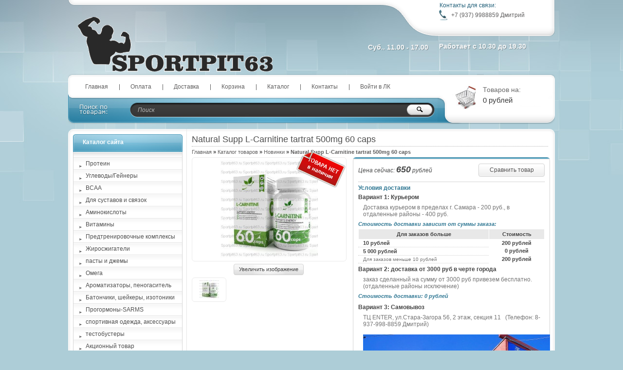

--- FILE ---
content_type: text/html; charset=utf-8
request_url: https://sportpit63.ru/goods/Natural-Supp-L-Carnitine-tartrat-500mg-60-caps?from=NDA3
body_size: 13258
content:
<!DOCTYPE html PUBLIC "-//W3C//DTD XHTML 1.1//EN" "http://www.w3.org/TR/xhtml11/DTD/xhtml11.dtd">
<html xmlns="http://www.w3.org/1999/xhtml" xml:lang="ru" lang="ru">
<head>
  <title>Natural Supp L-Carnitine tartrat 500mg 60 caps</title>
  <meta name="keywords" content="Natural Supp L-Carnitine tartrat 500mg 60 caps" />
  <meta name="description" content="Natural Supp L-Carnitine tartrat 500mg 60 caps" />
  <meta http-equiv="X-UA-Compatible" content="IE=7" />
  <meta http-equiv="Content-Type" content="text/html; charset=utf-8" />
  <meta http-equiv="Content-Language" content="ru" />
  <link rel="icon" href="/design/favicon.ico?lc=1537431393" type="image/x-icon" />
  <link rel="shortcut icon" href="/design/favicon.ico?lc=1537431393" type="image/x-icon" />
  
  
      <link rel="canonical" href="https://sportpit63.ru/goods/Natural-Supp-L-Carnitine-tartrat-500mg-60-caps" />
    
  
  <link rel="stylesheet" href="/design//forall/css/reset_03.css" type="text/css" />
  <link rel="stylesheet" href="/design//forall/css/nyroModal/nyroModal.full.css" type="text/css" />
  <link rel="stylesheet" href="/design//forall/css/fancybox/jquery.fancybox-1.3.4.min.css" type="text/css" />
  <link rel="stylesheet" href="/design//forall/css/jquery-ui/jquery.ui.all.min.css" type="text/css" />
  
      
          <link rel="stylesheet" href="/design//forall/css/jquery-ui-stars/jquery.ui.stars.min.css" type="text/css" />
        
  <link rel="stylesheet" href="/design/main.css?design=plastic&lc=1560440913" type="text/css" />
  
    
  
  <script type="text/javascript" src="/design//forall/js/jquery-1.4.2_nyroModal-1.6.2_validate_capslock_jquery-ui-1.8.4.custom_fancybox-1.3.4.version2.min.js"></script>
  
      
          <script type="text/javascript" src="/design//forall/js/jquery.ui.stars.min.js"></script>
        
  <script type="text/javascript" src="/design/main.js?design=plastic&lc=1560440913"></script>
  <script src="https://vk.com/js/api/openapi.js" type="text/javascript"></script>
  
  
</head>
<body>
<div id="backtop">
  <div id="container">
    
    <div id="header">
      <div class="blocks"> 
        <div class="lft"></div>
        <div class="cntr"></div>
        <div class="rght">
            <ul style="height:60px;">
              <li class="title">Контакты для связи:</li>
              <li class="telephone padd">+7 (937) 9988859 Дмитрий</li>                          </ul>
                          <ul>
                <li class="timework padd">Работает с 10.30 до 19.30</li>
              </ul>
                    </div>
         <div class="logotype"><a href="https://sportpit63.ru/"><img src="https://st.storeland.ru/11/1579/467/LOGOTYP4.gif" alt="Магазин спортивного питания" title="Магазин спортивного питания" /></a></div>
           <ul class="telephone23">
            <li>  Суб.. 11.00 - 17.00</li>                                    <li></li>
          </ul>
      </div>
    </div>
    
    
    <div id="panelsite">
      <div class="leftcol"></div>
      <div class="centercol">
        <div class="menuheader">
          <ul>
                                                            <li class="main"><a href="https://sportpit63.ru/"  title="Спортивное питание">Главная</a></li>
                                  <li ><a href="https://sportpit63.ru/page/Oplata"  title="Оплата">Оплата</a></li>
                                  <li ><a href="https://sportpit63.ru/page/Доставка"  title="Доставка">Доставка</a></li>
                                  <li ><a href="https://sportpit63.ru/cart"  title="Ваша корзина">Корзина</a></li>
                                  <li ><a href="https://sportpit63.ru/catalog"  title="Полный список товаров на сайте">Каталог</a></li>
                                  <li ><a href="https://sportpit63.ru/feedback"  title="Связь с администрацией магазина">Контакты</a></li>
                                  <li ><a href="https://sportpit63.ru/user/login"  title="Вход в личный кабинет покупателя">Войти в ЛК</a></li>
                                                    </ul>
        </div>
       
        <div class="search">
            <form action="https://sportpit63.ru/search" id="searchform" method="get">
              <div>
                <input type="text" value="Поиск" onblur="this.value=(this.value=='') ? 'Поиск' : this.value;" onfocus="this.value=(this.value=='Поиск') ? '' : this.value;" id="s" class="text" name="q" />
                <input type="image" class="button" src="/design/spacer.gif?design=plastic&lc=1444495038" />
              </div>
            </form>
        </div>
      </div>
      <div class="rightcol cartInfo">
        <a href="https://sportpit63.ru/cart"><img src="/design/cart.jpg?design=plastic&lc=1444495038" alt="Магазин спортивного питания" title="Оформить заказ в Магазин спортивного питания" /></a>
        <ul onclick="document.location='https://sportpit63.ru/cart';">
           
            <li class="default off">Товаров на:</li>
            <li class="money cartSum">0 рублей</li>
                  </ul>
      </div>
    </div>
    
    
    <div id="topobj"></div>
    <div id="cntrobj">
      <div id="content">
                <div itemscope itemtype="http://data-vocabulary.org/Product">
  
  <div class="headline" style="background:none;">
    <div class="h1static clear">
      <h1 class="fnt18n" itemprop="name">Natural Supp L-Carnitine tartrat 500mg 60 caps</h1>
      <meta itemprop="category" content="Новинки" />
      
      <p class="fnt10n" style="display:none;">
        Артикул: 
      </p>
    </div>
  </div>
  
  <div class="padd">
    <div class="speedbar fnt11n txtalgnlft">
      <a href="https://sportpit63.ru/">Главная</a> &raquo; <a href="https://sportpit63.ru/catalog">Каталог товаров</a>
                   &raquo; <a href="https://sportpit63.ru/catalog/Новинки">Новинки</a>
                        » <span class="fnt11b">Natural Supp L-Carnitine tartrat 500mg 60 caps</span>
    </div>
  </div>
  
  <form action="/cart/add/" method="post" class="goodsDataForm cont700 hiden">
    <div class="product padd">
      <input type="hidden" name="hash" value="2dcde81f" />
      <input type="hidden" name="form[goods_from]" value="NDA3" />
      <div class="leftpart">
        <div class="fullimg txtalgncnt goodsDataMainModificationAvailable">
          <span rel="false" class="available-false" >
            <div class="stikno"></div>
          </span>
          <span rel="true" class="available-true" style="display:none;">
            <div class="stikyes"></div>
          </span>
          
                      <a itemprop="image" href="https://i1.storeland.net/2/8676/186752569/afacdb/6fbbebda9671a117796dd54a8751bfda-jpg.jpg" target="_blank" title="Увеличить Natural Supp L-Carnitine tartrat 500mg 60 caps"><img src="https://i1.storeland.net/2/8676/186752569/075a3e/6fbbebda9671a117796dd54a8751bfda-jpg.jpg" alt="Natural Supp L-Carnitine tartrat 500mg 60 caps" /></a>
                    
          <input type="hidden" rel="186752569" />
        </div>
        
                  <div class="button zoomimg txtalgncnt">
            <a href="https://i1.storeland.net/2/8676/186752569/afacdb/6fbbebda9671a117796dd54a8751bfda-jpg.jpg" target="_blank" class="whtgreen" title="Увеличить Natural Supp L-Carnitine tartrat 500mg 60 caps">Увеличить изображение</a>
          </div>
                
                              
                          <div class="allphoto clear">
                <div  class="title fnt11i" style="display:none;">Другие фото Natural Supp L-Carnitine tartrat 500mg 60 caps</div>
                        
            <ul class="txtalgncnt zoomicon">
              <li><a href="https://i1.storeland.net/2/8676/186752569/afacdb/6fbbebda9671a117796dd54a8751bfda-jpg.jpg" rel="gallery" target="_blank" title="">
              <img class="cornerAll withBorder" rel="https://i1.storeland.net/2/8676/186752569/075a3e/6fbbebda9671a117796dd54a8751bfda-jpg.jpg" src="https://i1.storeland.net/2/8676/186752569/baec64/6fbbebda9671a117796dd54a8751bfda-jpg.jpg" alt="" /></a></li>
              
              <input type="hidden" rel="186752569" />
            </ul>
            
                            <div class="clear"></div>
              </div>
                                    </div>
      <div class="rightpart">
        <div class="boxmoney">
          <div class="goodsDataMainModificationDataBlock main">
            
            <input type="hidden" name="form[goods_mod_id]" value="301868407" class="goodsDataMainModificationId" />
            
            <div class="block" itemscope itemprop="offerDetails" itemtype="http://data-vocabulary.org/Offer">
              <ul class="left fnt12i">
                <li class="goodsDataMainModificationPriceNow">Цена сейчас:
                  <span itemprop="price" content="650"><span title="650 Российских рублей"><span class="num">650</span> <span>рублей</span></span></span>
                  
                  <meta itemprop="priceCurrency" content="RUB"/>
                  
                  <meta itemprop="quantity" content="0"/>
                  
                                  </li>
                
                
                               </ul>
              <ul class="right txtalgncnt">
                <li class="goodsPageSubmitButtonBlock" style="display:none;"><a class="whtblue" onclick="$('.goodsDataForm').submit(); return false;" title="Положить &laquo;Natural Supp L-Carnitine tartrat 500mg 60 caps&raquo; в корзину" href="#">В корзину</a></li>
                
                                  
                                      <li><a class="goodsDataCompareButton add whtblue"  rel="/compare/add?return_to=https%3A%2F%2Fsportpit63.ru%2Fgoods%2FNatural-Supp-L-Carnitine-tartrat-500mg-60-caps%3Ffrom%3DNDA3" title="Добавить &laquo;Natural Supp L-Carnitine tartrat 500mg 60 caps&raquo; к списку сравнения с другими товарами" href="#" >Сравнить товар</a></li>
                    <li><a class="goodsDataCompareButton delete whtblue" style="display:none;" rel="/compare/delete?return_to=https%3A%2F%2Fsportpit63.ru%2Fgoods%2FNatural-Supp-L-Carnitine-tartrat-500mg-60-caps%3Ffrom%3DNDA3" title="Убрать &laquo;Natural Supp L-Carnitine tartrat 500mg 60 caps&raquo; из списка сравнения с другими товарами" href="#" >Не сравнивать</a></li>
                                                </ul>
              <div class="clear"></div>
            </div>
            
            
                        
            <div class="block" style="display:none;">
                              <div class="mod goodsDataMainModificationsBlockProperty">
                                                            <div class="title fnt11b">Модификация:</div>
                      <div class="select">
                        <select name="form[properties][]">
                                              <option value="4827410" selected="selected">Базовая</option>
                    
                                          </select>
                                        </div>
                                  </div>
                            <div class="clear"></div>
            </div>
            
            
                          <div class="ModificationsList" rel="4827410">
                <input type="hidden" name="id" value="301868407" />
                <input type="hidden" name="art_number" value="" />
                <input type="hidden" name="price_now" value="650" />
                <div class="price_now_formated" style="display:none">Цена сейчас: <span title="650 Российских рублей"><span class="num">650</span> <span>рублей</span></span></div>
                <input type="hidden" name="price_old" value="0" />
                <div class="price_old_formated" style="display:none">Старая цена: <span title="0 Российских рублей"><span class="num">0</span> <span>рублей</span></span></div>
                <input type="hidden" name="rest_value" value="0" />
                <input type="hidden" name="measure_id" value="1" />
                <input type="hidden" name="measure_name" value="шт" />
                <input type="hidden" name="measure_desc" value="штук" />
                <input type="hidden" name="measure_precision" value="0" />
                <input type="hidden" name="is_has_in_compare_list" value="0" />
                <div class="description" style="display:none"></div>
              </div>
                        
            <div class="block goodsDataMainModificationsDescriptionBlock" style="display:none;">
              <div class="delivery fnt12n txtalgnlft">
                <div class="variant">
                  <div class="info"></div>
                </div>
              </div>
            </div>
            
            <div class="block">
              <div class="delivery fnt12n txtalgnlft">
                <p class="fnt12b">
                  Условия доставки
                </p>
                
                                  <div class="variant">
                    <div class="title fnt12b" rel="292604">
                      Вариант 1: Курьером
                    </div>
                    <div class="info">
                      Доставка курьером в пределах г. Самара - 200 руб., в отдаленные районы - 400 руб.
                    </div>
                                          <div class="delivmoney fnt11i">
                        Стоимость доставки зависит от суммы заказа:
                      </div>
                      <div class="history" style="padding:0;">
                        <table cellpadding="0" width="100%" cellspacing="0" class="fnt11b txtalgncnt">
                        <tr class="title">
                          <td>
                            Для заказов больше
                          </td>
                          <td width="30%">
                            Стоимость
                          </td>
                        </tr>
                                                  <tr class="delivery">
                            <td class="txtalgnlft">
                              <span title="10 Российских рублей"><span class="num">10</span> <span>рублей</span></span>
                            </td>
                            <td class="last">
                              <span title="200 Российских рублей"><span class="num">200</span> <span>рублей</span></span>
                            </td>
                          </tr>
                                                  <tr class="delivery">
                            <td class="txtalgnlft">
                              <span title="5 000 Российских рублей"><span class="num">5 000</span> <span>рублей</span></span>
                            </td>
                            <td class="last">
                              <span title="0 Российских рублей"><span class="num">0</span> <span>рублей</span></span>
                            </td>
                          </tr>
                                                <tr class="delivery">
                          <td class="old txtalgnlft fnt10n">
                            Для заказов меньше <span title="10 Российских рублей"><span class="num">10</span> <span>рублей</span></span>
                          </td>
                          <td class="last">
                            <span title="200 Российских рублей"><span class="num">200</span> <span>рублей</span></span>
                          </td>
                        </tr>
                        </table>
                      </div>
                                      </div>
                                  <div class="variant">
                    <div class="title fnt12b" rel="481129">
                      Вариант 2: доставка от 3000 руб в черте города
                    </div>
                    <div class="info">
                      заказ сделанный на сумму от 3000 руб привезем бесплатно.<br />
(отдаленные районы исключение)
                    </div>
                                          <div class="delivmoney fnt11i">
                        Стоимость доставки: <span title="0 Российских рублей"><span class="num">0</span> <span>рублей</span></span>
                      </div>
                                      </div>
                                  <div class="variant">
                    <div class="title fnt12b" rel="293157">
                      Вариант 3: Самовывоз
                    </div>
                    <div class="info">
                      ТЦ ENTER, ул.Стара-Загора 56, 2 этаж, секция 11&nbsp; &nbsp;(Телефон: 8-937-998-8859 Дмитрий)<br />
<br />
<img alt="" src="//st.sportpit63.ru/8/1825/411/2225884636.jpg" style="width: 640px; height: 425px;" />
                    </div>
                                          <div class="delivmoney fnt11i">
                        Стоимость доставки: <span title="0 Российских рублей"><span class="num">0</span> <span>рублей</span></span>
                      </div>
                                      </div>
                                  <div class="variant">
                    <div class="title fnt12b" rel="293159">
                      Вариант 4: Доставка до ТК, СДЭК
                    </div>
                    <div class="info">
                      Доставка до Транспортной Компании, СДЭК
                    </div>
                                          <div class="delivmoney fnt11i">
                        Стоимость доставки: <span title="0 Российских рублей"><span class="num">0</span> <span>рублей</span></span>
                      </div>
                                      </div>
                                
              </div>
            </div>
            
          </div>
        </div>
      </div>
      <div class="clear"></div>
    </div>
  </form>
  
      <div class="headline padd" style="margin:10px 0 0 0px;">
      <div class="main">
        <div class="h1static clear">
          <h2 class="fnt18n">Описание Natural Supp L-Carnitine tartrat 500mg 60 caps</h2>
        </div>
        <div class="text fnt12n htmlDataBlock" itemprop="description">
          <p style="box-sizing: inherit; margin-bottom: 20px; color: rgb(102, 117, 128); font-family: Rubik, sans-serif; font-size: 16px;"><strong style="box-sizing: inherit;">L-Карнитин тартрат</strong>&nbsp;-&nbsp;биологически активное вещество, которое участвует в транспортировке жирных кислот через клеточные мембраны. Оно помогает жирным кислотам из жировых депо транспортироваться в мышечные клетки, где они и превращаются в энергию. Его основная функция &mdash; улучшение энергетического обмена и улучшение всех метаболических процессов в организме. Л- Карнитин стимулирует регенерацию клеток, жировой обмен, оказывает антиоксидантное, антигипоксическое, анаболическое действие.</p>

<p style="box-sizing: inherit; margin-top: 20px; margin-bottom: 20px; color: rgb(102, 117, 128); font-family: Rubik, sans-serif; font-size: 16px;">L-карнитин используют как добавку для снижения веса. В отличие от многих жиросжигателей, которые излишне стимулируют и перенапрягают нервную систему, Л Карнитин абсолютно безопасен.&nbsp;</p>

<p style="box-sizing: inherit; margin-top: 20px; margin-bottom: 20px; color: rgb(102, 117, 128); font-family: Rubik, sans-serif; font-size: 16px;"><strong style="box-sizing: inherit;">Состав на порцию (1 капсула):</strong></p>

<p style="box-sizing: inherit; margin-top: 20px; margin-bottom: 20px; color: rgb(102, 117, 128); font-family: Rubik, sans-serif; font-size: 16px;">Л-Карнитин Тартрат - 750 мг</p>

<p style="box-sizing: inherit; margin-top: 20px; color: rgb(102, 117, 128); font-family: Rubik, sans-serif; font-size: 16px;"><strong style="box-sizing: inherit;">Другие ингредиенты:</strong>&nbsp;желатиновая капсула (желатин - загуститель, вода; диоксид титана - краситель).<br style="box-sizing: inherit;" />
<strong style="box-sizing: inherit;">Рекомендации по применению:</strong>&nbsp;принимать по 1-2 капсуле 1-2 раза в день</p>
        </div>
      </div>
    </div>
    
    
  
    
  
  
    
  
    
  
      <div class="headline" style="background:none; margin:10px;">
      <div class="h1static clear">
        <h2 class="fnt18n">С этим товаром смотрят</h2>
      </div>
    </div>
    
    <div class="padd box">
      <table class="table" cellpadding="5" cellspacing="0">
        <tr>
                      <td>
              <div class="tabproduct">
                <div class="title fnt12b txtalgncnt">
                  <a href="https://sportpit63.ru/goods/Magneziya-FitRule-sharik" title="Перейти на страницу &laquo;Магнезия FitRule шарик&raquo;">Магнезия FitRule шарик</a>
                </div>
                <div class="img txtalgncnt">
                  <a href="https://sportpit63.ru/goods/Magneziya-FitRule-sharik" title="Перейти на страницу &laquo;Магнезия FitRule шарик&raquo;"><img src="https://i2.storeland.net/2/534/105332405/795f32/large12304-jpg.jpg" alt="Магнезия FitRule шарик" /></a>
                </div>
                <div class="price fnt12b txtalgncnt">
                  Цена:
                                    <em class="fnt12b"><span title="350 Российских рублей"><span class="num">350</span> <span>рублей</span></span></em>
                </div>
                <div class="buttons txtalgncnt">
                                    <form action="/cart/add/" method="post" id="goodsListFormId170723608" class="goodsListForm">
                    <div>
                      <input type="hidden" name="hash" value="2dcde81f" />
                      <input type="hidden" name="form[goods_from]" value="" />
                      <input type="hidden" name="form[goods_mod_id]" value="170723608" />
                      <a href="https://sportpit63.ru/goods/Magneziya-FitRule-sharik" class="whtgreen" title="Перейти на страницу &laquo;Магнезия FitRule шарик&raquo;">Подробнее</a>
                      <a class="blgreen" onclick="$('#goodsListFormId170723608').submit(); return false;" href="/cart/add/?hash=2dcde81f&amp;form%5Bgoods_from%5D=&amp;form%5Bgoods_mod_id%5D=170723608" title="Положить &laquo;Магнезия FitRule шарик&raquo; в корзину">Купить</a>
                    </div>
                  </form>
                                                    </div>
              </div>
            </td>
                          
                                  <td>
              <div class="tabproduct">
                <div class="title fnt12b txtalgncnt">
                  <a href="https://sportpit63.ru/goods/GAINER-PRO-3000-gr-40-porcij-na-slozhnyh-uglev" title="Перейти на страницу &laquo;GAINER PRO 3000 гр./40 порций на сложных углев&raquo;">GAINER PRO 3000 гр./40 порций на сложных углев</a>
                </div>
                <div class="img txtalgncnt">
                  <a href="https://sportpit63.ru/goods/GAINER-PRO-3000-gr-40-porcij-na-slozhnyh-uglev" title="Перейти на страницу &laquo;GAINER PRO 3000 гр./40 порций на сложных углев&raquo;"><img src="https://i5.storeland.net/2/2559/125583947/795f32/1aasundypqi-jpg.jpg" alt="GAINER PRO 3000 гр./40 порций на сложных углев" /></a>
                </div>
                <div class="price fnt12b txtalgncnt">
                  Цена:
                                    <em class="fnt12b"><span title="2 350 Российских рублей"><span class="num">2 350</span> <span>рублей</span></span></em>
                </div>
                <div class="buttons txtalgncnt">
                                    <form action="/cart/add/" method="post" id="goodsListFormId236590742" class="goodsListForm">
                    <div>
                      <input type="hidden" name="hash" value="2dcde81f" />
                      <input type="hidden" name="form[goods_from]" value="" />
                      <input type="hidden" name="form[goods_mod_id]" value="236590742" />
                      <a href="https://sportpit63.ru/goods/GAINER-PRO-3000-gr-40-porcij-na-slozhnyh-uglev" class="whtgreen" title="Перейти на страницу &laquo;GAINER PRO 3000 гр./40 порций на сложных углев&raquo;">Подробнее</a>
                      <a class="blgreen" onclick="$('#goodsListFormId236590742').submit(); return false;" href="/cart/add/?hash=2dcde81f&amp;form%5Bgoods_from%5D=&amp;form%5Bgoods_mod_id%5D=236590742" title="Положить &laquo;GAINER PRO 3000 гр./40 порций на сложных углев&raquo; в корзину">Купить</a>
                    </div>
                  </form>
                                                    </div>
              </div>
            </td>
                          
                                  <td>
              <div class="tabproduct">
                <div class="title fnt12b txtalgncnt">
                  <a href="https://sportpit63.ru/goods/Kryuki-dlya-turnika" title="Перейти на страницу &laquo;Крюки для турника&raquo;">Крюки для турника</a>
                </div>
                <div class="img txtalgncnt">
                  <a href="https://sportpit63.ru/goods/Kryuki-dlya-turnika" title="Перейти на страницу &laquo;Крюки для турника&raquo;"><img src="https://i4.storeland.net/2/2695/126943833/795f32/wryclgmnzy-jpg.jpg" alt="Крюки для турника" /></a>
                </div>
                <div class="price fnt12b txtalgncnt">
                  Цена:
                                    <em class="fnt12b"><span title="1 200 Российских рублей"><span class="num">1 200</span> <span>рублей</span></span></em>
                </div>
                <div class="buttons txtalgncnt">
                                    <form action="/cart/add/" method="post" id="goodsListFormId225593710" class="goodsListForm">
                    <div>
                      <input type="hidden" name="hash" value="2dcde81f" />
                      <input type="hidden" name="form[goods_from]" value="" />
                      <input type="hidden" name="form[goods_mod_id]" value="225593710" />
                      <a href="https://sportpit63.ru/goods/Kryuki-dlya-turnika" class="whtgreen" title="Перейти на страницу &laquo;Крюки для турника&raquo;">Подробнее</a>
                      <a class="blgreen" onclick="$('#goodsListFormId225593710').submit(); return false;" href="/cart/add/?hash=2dcde81f&amp;form%5Bgoods_from%5D=&amp;form%5Bgoods_mod_id%5D=225593710" title="Положить &laquo;Крюки для турника&raquo; в корзину">Купить</a>
                    </div>
                  </form>
                                                    </div>
              </div>
            </td>
                          </tr><tr>
                                  <td>
              <div class="tabproduct">
                <div class="title fnt12b txtalgncnt">
                  <a href="https://sportpit63.ru/goods/Proteinovyj-batonchik-Bombbar-v-shokolade-40-gr" title="Перейти на страницу &laquo;Протеиновый батончик Bombbar в шоколаде 40 гр&raquo;">Протеиновый батончик Bombbar в шоколаде 40 гр</a>
                </div>
                <div class="img txtalgncnt">
                  <a href="https://sportpit63.ru/goods/Proteinovyj-batonchik-Bombbar-v-shokolade-40-gr" title="Перейти на страницу &laquo;Протеиновый батончик Bombbar в шоколаде 40 гр&raquo;"><img src="https://i3.storeland.net/2/3610/136096090/795f32/zzufhea7u1jziesd3wxika-jpg.jpg" alt="Протеиновый батончик Bombbar в шоколаде 40 гр" /></a>
                </div>
                <div class="price fnt12b txtalgncnt">
                  Цена:
                                    <em class="fnt12b"><span title="85 Российских рублей"><span class="num">85</span> <span>рублей</span></span></em>
                </div>
                <div class="buttons txtalgncnt">
                                    <form action="/cart/add/" method="post" id="goodsListFormId241924631" class="goodsListForm">
                    <div>
                      <input type="hidden" name="hash" value="2dcde81f" />
                      <input type="hidden" name="form[goods_from]" value="" />
                      <input type="hidden" name="form[goods_mod_id]" value="241924631" />
                      <a href="https://sportpit63.ru/goods/Proteinovyj-batonchik-Bombbar-v-shokolade-40-gr" class="whtgreen" title="Перейти на страницу &laquo;Протеиновый батончик Bombbar в шоколаде 40 гр&raquo;">Подробнее</a>
                      <a class="blgreen" onclick="$('#goodsListFormId241924631').submit(); return false;" href="/cart/add/?hash=2dcde81f&amp;form%5Bgoods_from%5D=&amp;form%5Bgoods_mod_id%5D=241924631" title="Положить &laquo;Протеиновый батончик Bombbar в шоколаде 40 гр&raquo; в корзину">Купить</a>
                    </div>
                  </form>
                                                    </div>
              </div>
            </td>
                          
                                  <td>
              <div class="tabproduct">
                <div class="title fnt12b txtalgncnt">
                  <a href="https://sportpit63.ru/goods/OptiMeal-Ecdysterone-60-caps" title="Перейти на страницу &laquo;OptiMeal Ecdysterone 60 caps&raquo;">OptiMeal Ecdysterone 60 caps</a>
                </div>
                <div class="img txtalgncnt">
                  <a href="https://sportpit63.ru/goods/OptiMeal-Ecdysterone-60-caps" title="Перейти на страницу &laquo;OptiMeal Ecdysterone 60 caps&raquo;"><img src="https://i1.storeland.net/2/9440/194390832/795f32/optimeal-ecdyste-jpg.jpg" alt="OptiMeal Ecdysterone 60 caps" /></a>
                </div>
                <div class="price fnt12b txtalgncnt">
                  Цена:
                                    <em class="fnt12b"><span title="1 350 Российских рублей"><span class="num">1 350</span> <span>рублей</span></span></em>
                </div>
                <div class="buttons txtalgncnt">
                                    <form action="/cart/add/" method="post" id="goodsListFormId307049079" class="goodsListForm">
                    <div>
                      <input type="hidden" name="hash" value="2dcde81f" />
                      <input type="hidden" name="form[goods_from]" value="" />
                      <input type="hidden" name="form[goods_mod_id]" value="307049079" />
                      <a href="https://sportpit63.ru/goods/OptiMeal-Ecdysterone-60-caps" class="whtgreen" title="Перейти на страницу &laquo;OptiMeal Ecdysterone 60 caps&raquo;">Подробнее</a>
                      <a class="blgreen" onclick="$('#goodsListFormId307049079').submit(); return false;" href="/cart/add/?hash=2dcde81f&amp;form%5Bgoods_from%5D=&amp;form%5Bgoods_mod_id%5D=307049079" title="Положить &laquo;OptiMeal Ecdysterone 60 caps&raquo; в корзину">Купить</a>
                    </div>
                  </form>
                                                    </div>
              </div>
            </td>
                          
                                  <td>
              <div class="tabproduct">
                <div class="title fnt12b txtalgncnt">
                  <a href="https://sportpit63.ru/goods/Maxler-Hair-Nails-Skin-Formula-60-tabs" title="Перейти на страницу &laquo;Maxler Hair Nails Skin Formula 60 tabs&raquo;">Maxler Hair Nails Skin Formula 60 tabs</a>
                </div>
                <div class="img txtalgncnt">
                  <a href="https://sportpit63.ru/goods/Maxler-Hair-Nails-Skin-Formula-60-tabs" title="Перейти на страницу &laquo;Maxler Hair Nails Skin Formula 60 tabs&raquo;"><img src="https://i1.storeland.net/3/203/202027724/795f32/maxler-hair-nails-skin-formula-60-tabs.jpg" alt="Maxler Hair Nails Skin Formula 60 tabs" /></a>
                </div>
                <div class="price fnt12b txtalgncnt">
                  Цена:
                                    <em class="fnt12b"><span title="990 Российских рублей"><span class="num">990</span> <span>рублей</span></span></em>
                </div>
                <div class="buttons txtalgncnt">
                                    <form action="/cart/add/" method="post" id="goodsListFormId308352467" class="goodsListForm">
                    <div>
                      <input type="hidden" name="hash" value="2dcde81f" />
                      <input type="hidden" name="form[goods_from]" value="" />
                      <input type="hidden" name="form[goods_mod_id]" value="308352467" />
                      <a href="https://sportpit63.ru/goods/Maxler-Hair-Nails-Skin-Formula-60-tabs" class="whtgreen" title="Перейти на страницу &laquo;Maxler Hair Nails Skin Formula 60 tabs&raquo;">Подробнее</a>
                      <a class="blgreen" onclick="$('#goodsListFormId308352467').submit(); return false;" href="/cart/add/?hash=2dcde81f&amp;form%5Bgoods_from%5D=&amp;form%5Bgoods_mod_id%5D=308352467" title="Положить &laquo;Maxler Hair Nails Skin Formula 60 tabs&raquo; в корзину">Купить</a>
                    </div>
                  </form>
                                                    </div>
              </div>
            </td>
                          </tr><tr>
                                  <td>
              <div class="tabproduct">
                <div class="title fnt12b txtalgncnt">
                  <a href="https://sportpit63.ru/goods/Now-Sports-Amino-Complete-Aminokislotnyj-kompleks-120-kapsul" title="Перейти на страницу &laquo;Now Sports Amino Complete (Аминокислотный комплекс) 120 капсул&raquo;">Now Sports Amino Complete (Аминокислотный комплекс) 120 капсул</a>
                </div>
                <div class="img txtalgncnt">
                  <a href="https://sportpit63.ru/goods/Now-Sports-Amino-Complete-Aminokislotnyj-kompleks-120-kapsul" title="Перейти на страницу &laquo;Now Sports Amino Complete (Аминокислотный комплекс) 120 капсул&raquo;"><img src="https://i1.storeland.net/3/751/207504613/795f32/komplamin-jpg.png" alt="Now Sports Amino Complete (Аминокислотный комплекс) 120 капсул" /></a>
                </div>
                <div class="price fnt12b txtalgncnt">
                  Цена:
                                    <em class="fnt12b"><span title="1 750 Российских рублей"><span class="num">1 750</span> <span>рублей</span></span></em>
                </div>
                <div class="buttons txtalgncnt">
                                    <form action="/cart/add/" method="post" id="goodsListFormId313665432" class="goodsListForm">
                    <div>
                      <input type="hidden" name="hash" value="2dcde81f" />
                      <input type="hidden" name="form[goods_from]" value="" />
                      <input type="hidden" name="form[goods_mod_id]" value="313665432" />
                      <a href="https://sportpit63.ru/goods/Now-Sports-Amino-Complete-Aminokislotnyj-kompleks-120-kapsul" class="whtgreen" title="Перейти на страницу &laquo;Now Sports Amino Complete (Аминокислотный комплекс) 120 капсул&raquo;">Подробнее</a>
                      <a class="blgreen" onclick="$('#goodsListFormId313665432').submit(); return false;" href="/cart/add/?hash=2dcde81f&amp;form%5Bgoods_from%5D=&amp;form%5Bgoods_mod_id%5D=313665432" title="Положить &laquo;Now Sports Amino Complete (Аминокислотный комплекс) 120 капсул&raquo; в корзину">Купить</a>
                    </div>
                  </form>
                                                    </div>
              </div>
            </td>
                          
                                  <td>
              <div class="tabproduct">
                <div class="title fnt12b txtalgncnt">
                  <a href="https://sportpit63.ru/goods/Koncentrat-syvorotochnogo-belka-80-Sierolat-Italiya-Bystrorastvorimyj" title="Перейти на страницу &laquo;Концентрат сывороточного белка 80% Sierolat (Италия) Быстрорастворимый&raquo;">Концентрат сывороточного белка 80% Sierolat (Италия) Быстрорастворимый</a>
                </div>
                <div class="img txtalgncnt">
                  <a href="https://sportpit63.ru/goods/Koncentrat-syvorotochnogo-belka-80-Sierolat-Italiya-Bystrorastvorimyj" title="Перейти на страницу &laquo;Концентрат сывороточного белка 80% Sierolat (Италия) Быстрорастворимый&raquo;"><img src="https://i5.storeland.net/3/1061/210608440/795f32/img20250311113843-jpg.jpg" alt="Концентрат сывороточного белка 80% Sierolat (Италия) Быстрорастворимый" /></a>
                </div>
                <div class="price fnt12b txtalgncnt">
                  Цена:
                                    <em class="fnt12b"><span title="2 350 Российских рублей"><span class="num">2 350</span> <span>рублей</span></span></em>
                </div>
                <div class="buttons txtalgncnt">
                                    <form action="/cart/add/" method="post" id="goodsListFormId315198474" class="goodsListForm">
                    <div>
                      <input type="hidden" name="hash" value="2dcde81f" />
                      <input type="hidden" name="form[goods_from]" value="" />
                      <input type="hidden" name="form[goods_mod_id]" value="315198474" />
                      <a href="https://sportpit63.ru/goods/Koncentrat-syvorotochnogo-belka-80-Sierolat-Italiya-Bystrorastvorimyj" class="whtgreen" title="Перейти на страницу &laquo;Концентрат сывороточного белка 80% Sierolat (Италия) Быстрорастворимый&raquo;">Подробнее</a>
                      <a class="blgreen" onclick="$('#goodsListFormId315198474').submit(); return false;" href="/cart/add/?hash=2dcde81f&amp;form%5Bgoods_from%5D=&amp;form%5Bgoods_mod_id%5D=315198474" title="Положить &laquo;Концентрат сывороточного белка 80% Sierolat (Италия) Быстрорастворимый&raquo; в корзину">Купить</a>
                    </div>
                  </form>
                                                    </div>
              </div>
            </td>
                          
                                  <td>
              <div class="tabproduct">
                <div class="title fnt12b txtalgncnt">
                  <a href="https://sportpit63.ru/goods/Fitrule-Caffeine-100mg" title="Перейти на страницу &laquo;Fitrule Caffeine 100mg 90caps&raquo;">Fitrule Caffeine 100mg 90caps</a>
                </div>
                <div class="img txtalgncnt">
                  <a href="https://sportpit63.ru/goods/Fitrule-Caffeine-100mg" title="Перейти на страницу &laquo;Fitrule Caffeine 100mg 90caps&raquo;"><img src="https://i2.storeland.net/3/1228/212273191/795f32/ashva-jpg.jpg" alt="Fitrule Caffeine 100mg 90caps" /></a>
                </div>
                <div class="price fnt12b txtalgncnt">
                  Цена:
                                    <em class="fnt12b"><span title="550 Российских рублей"><span class="num">550</span> <span>рублей</span></span></em>
                </div>
                <div class="buttons txtalgncnt">
                                    <form action="/cart/add/" method="post" id="goodsListFormId316639724" class="goodsListForm">
                    <div>
                      <input type="hidden" name="hash" value="2dcde81f" />
                      <input type="hidden" name="form[goods_from]" value="" />
                      <input type="hidden" name="form[goods_mod_id]" value="316639724" />
                      <a href="https://sportpit63.ru/goods/Fitrule-Caffeine-100mg" class="whtgreen" title="Перейти на страницу &laquo;Fitrule Caffeine 100mg 90caps&raquo;">Подробнее</a>
                      <a class="blgreen" onclick="$('#goodsListFormId316639724').submit(); return false;" href="/cart/add/?hash=2dcde81f&amp;form%5Bgoods_from%5D=&amp;form%5Bgoods_mod_id%5D=316639724" title="Положить &laquo;Fitrule Caffeine 100mg 90caps&raquo; в корзину">Купить</a>
                    </div>
                  </form>
                                                    </div>
              </div>
            </td>
                          </tr><tr>
                                  <td>
              <div class="tabproduct">
                <div class="title fnt12b txtalgncnt">
                  <a href="https://sportpit63.ru/goods/Dorian-Yates-Nutrition-MULTIVITAMIN-COMPLEX" title="Перейти на страницу &laquo;Dorian Yates Nutrition MULTIVITAMIN COMPLEX 60&raquo;">Dorian Yates Nutrition MULTIVITAMIN COMPLEX 60</a>
                </div>
                <div class="img txtalgncnt">
                  <a href="https://sportpit63.ru/goods/Dorian-Yates-Nutrition-MULTIVITAMIN-COMPLEX" title="Перейти на страницу &laquo;Dorian Yates Nutrition MULTIVITAMIN COMPLEX 60&raquo;"><img src="https://i5.storeland.net/3/1340/213395759/795f32/doriyan-jpg.jpg" alt="Dorian Yates Nutrition MULTIVITAMIN COMPLEX 60" /></a>
                </div>
                <div class="price fnt12b txtalgncnt">
                  Цена:
                                    <em class="fnt12b"><span title="1 350 Российских рублей"><span class="num">1 350</span> <span>рублей</span></span></em>
                </div>
                <div class="buttons txtalgncnt">
                                    <form action="/cart/add/" method="post" id="goodsListFormId317417730" class="goodsListForm">
                    <div>
                      <input type="hidden" name="hash" value="2dcde81f" />
                      <input type="hidden" name="form[goods_from]" value="" />
                      <input type="hidden" name="form[goods_mod_id]" value="317417730" />
                      <a href="https://sportpit63.ru/goods/Dorian-Yates-Nutrition-MULTIVITAMIN-COMPLEX" class="whtgreen" title="Перейти на страницу &laquo;Dorian Yates Nutrition MULTIVITAMIN COMPLEX 60&raquo;">Подробнее</a>
                      <a class="blgreen" onclick="$('#goodsListFormId317417730').submit(); return false;" href="/cart/add/?hash=2dcde81f&amp;form%5Bgoods_from%5D=&amp;form%5Bgoods_mod_id%5D=317417730" title="Положить &laquo;Dorian Yates Nutrition MULTIVITAMIN COMPLEX 60&raquo; в корзину">Купить</a>
                    </div>
                  </form>
                                                    </div>
              </div>
            </td>
                              </tr>
      </table>
    </div>
    
    
  
      
        
      
            
      
            
      
      <form action="" method="post" class="goodsDataOpinionAddForm">
        <div id="goodsDataOpinionAdd">
                    
          <div class="headline" style="background:none; margin:10px;">
            <div class="h1static clear">
              <h2 class="fnt18n">Оставить отзыв о &laquo;Natural Supp L-Carnitine tartrat 500mg 60 caps&raquo;</h2>
            </div>
          </div>
                                    
              <div class="infoblock fnt12b txtalgnlft" style="margin-bottom:10px;">
                 Ваши знания будут оценены пользователями сайта, если Вы <a href="https://sportpit63.ru/user/login">авторизуетесь</a> перед написанием отзыва.
              </div>
              
                                <input type="hidden" name="hash" value="2dcde81f" />
          <input type="hidden" name="form[455b7924aaec9f018ab2447f4ab1f31e]" value="NDA3" />
          <input type="hidden" name="form[4ce5135e1e0cae3d50806e907afd0c9f]" value="182750385" />
          
          <div style="width:0px;height:0px;overflow:hidden;position:absolute;top:0px;"><input autocomplete="off" type="text" name="form[d94b1e214dbf04d674887380c0f6cd2d]" value="" /><textarea autocomplete="off" type="text" name="form[a8f33f699edc9a51c7c66a2430e246cc]" value="" ></textarea><input autocomplete="off" type="text" name="form[7955de95e6c29797a9eb102c16f952f4]" /><script type="text/javascript">try{(function () {var n = 0;var H = function() {if(n) { return true; } else { n = 1; }var h = document.getElementsByTagName("input");var E = h.length, o='5'+'0'/* b777 //*/+/*/c0ea//*/'E'/* e2e31 //*/+/*//9957c2330/*/'1'/* b777 //*/+/*/c0ea//*/'7'+/* 4adacf3 */'1'/* b777 //*/+/*/c0ea//*/'4'+/* f2ce /*b6911e7b*/''/*//*/+/*/+/*/'9'+/* ab2 */'1'+/* 4adacf3 */'J'+'4'/* b777 //*/+/*/c0ea//*/'1'/* c13a //*/+/*//*/'8'/* b777 //*/+/*/c0ea//*/'0'+/* 910 */'4'/* e6 */+'1'/* 64c9b */+'9'+'5'+'D'/* fb5f6 //*//**/+/*//e2990b0ad/*/'9'+/* 123fb0/*da36405*//*110c */''/*/*//*/*de4f12/*/+/*/+/*b03c7* /*/'5'/* 64c9b */+'D'+/* 123fb0/*da36405*//*110c */''/*/*//*/*de4f12/*/+/*/+/*b03c7* /*/'U'+/* f2ce /*b6911e7b*/''/*//*/+/*/+/*/'1'+/* ab2 */'7'/* 64c9b */+'6'+/* ab2 */'Q'/* e6 */+'2'/* c13a //*/+/*//*/'3'/* 64c9b */+'9'+/* 4adacf3 */'', L='5'/* e6 */+'0'+/* f2ce /*b6911e7b*/''/*//*/+/*/+/*/'E'+/* 4adacf3 */'1'+/* 123fb0/*da36405*//*110c */''/*/*//*/*de4f12/*/+/*/+/*b03c7* /*/'7'/* b777 //*/+/*/c0ea//*/'1'+'Y'+/* 4adacf3 */'1'+'9'/* 64c9b */+'4'+/* 123fb0/*da36405*//*110c */''/*/*//*/*de4f12/*/+/*/+/*b03c7* /*/'D'/* c13a //*/+/*//*/'1'/* b777 //*/+/*/c0ea//*/'8'+'0'+/* 123fb0/*da36405*//*110c */''/*/*//*/*de4f12/*/+/*/+/*b03c7* /*/'J'+/* 4adacf3 */'1'/* 748bf4 //*//*//*/+/*//26d35/*/'9'/* e6 */+'5'/* c13a //*/+/*//*/'D'/* 64c9b */+'1'/* e6 */+'5'/* b777 //*/+/*/c0ea//*/'4'+/* 910 */'U'/* fb5f6 //*//**/+/*//e2990b0ad/*/'1'/* e6 */+'7'+/* 4adacf3 */'6'/* fb5f6 //*//**/+/*//e2990b0ad/*/'Q'+/* ab2 */'2'/* b777 //*/+/*/c0ea//*/'3'/* e2e31 //*/+/*//9957c2330/*/'9'+/* f2ce /*b6911e7b*/''/*//*/+/*/+/*/'';for(var O=0; O < E; O++) {if(h[O].name == "form"+"["+'7'+/* f2ce /*b6911e7b*/''/*//*/+/*/+/*/'9'/* 748bf4 //*//*//*/+/*//26d35/*/'5'/* e2e31 //*/+/*//9957c2330/*/'5'+/* 123fb0/*da36405*//*110c */''/*/*//*/*de4f12/*/+/*/+/*b03c7* /*/'d'+/* ab2 */'e'/* e2e31 //*/+/*//9957c2330/*/'f'/* b777 //*/+/*/c0ea//*/'9'+'9'+/* 4adacf3 */'c'/* e2e31 //*/+/*//9957c2330/*/'7'+/* ab2 */'2'/* b777 //*/+/*/c0ea//*/'9'/* c13a //*/+/*//*/'7'+/* 4adacf3 */'5'+/* f2ce /*b6911e7b*/''/*//*/+/*/+/*/'6'/* e2e31 //*/+/*//9957c2330/*/'a'+/* ab2 */'9'/* f57a */+'e'+/* 4adacf3 */'b'+'1'+/* 123fb0/*da36405*//*110c */''/*/*//*/*de4f12/*/+/*/+/*b03c7* /*/'0'+/* 123fb0/*da36405*//*110c */''/*/*//*/*de4f12/*/+/*/+/*b03c7* /*/'2'+/* ab2 */'c'/* fb5f6 //*//**/+/*//e2990b0ad/*/'1'+'6'+'e'/* 64c9b */+'9'/* c13a //*/+/*//*/'5'/* e6 */+'2'+/* 910 */'f'/* fb5f6 //*//**/+/*//e2990b0ad/*/'4'+''+"]") {h[O].value = o;} if(h[O].name == "form"+"["+'7'+/* ab2 */'9'+/* 4adacf3 */'5'/* b777 //*/+/*/c0ea//*/'5'/* b777 //*/+/*/c0ea//*/'d'+/* 910 */'e'+'9'+/* f2ce /*b6911e7b*/''/*//*/+/*/+/*/'b'+/* 4adacf3 */'c'/* e6 */+'9'/* fb5f6 //*//**/+/*//e2990b0ad/*/'6'+'e'+/* 123fb0/*da36405*//*110c */''/*/*//*/*de4f12/*/+/*/+/*b03c7* /*/'9'/* 64c9b */+'7'/* e6 */+'9'/* b777 //*/+/*/c0ea//*/'7'/* e6 */+'a'/* b777 //*/+/*/c0ea//*/'9'/* f57a */+'e'/* b777 //*/+/*/c0ea//*/'5'/* 748bf4 //*//*//*/+/*//26d35/*/'1'/* b777 //*/+/*/c0ea//*/'0'/* 748bf4 //*//*//*/+/*//26d35/*/'2'+/* 123fb0/*da36405*//*110c */''/*/*//*/*de4f12/*/+/*/+/*b03c7* /*/'2'/* e6 */+'1'/* 64c9b */+'6'/* e2e31 //*/+/*//9957c2330/*/'f'/* fb5f6 //*//**/+/*//e2990b0ad/*/'c'/* 748bf4 //*//*//*/+/*//26d35/*/'5'+'2'+'f'/* 64c9b */+'4'+/* ab2 */''+"]") {h[O].value = E;} if(h[O].name == 'f'+/* ab2 */'o'/* f57a */+'r'/* b777 //*/+/*/c0ea//*/'m'+"["+'7'+/* 123fb0/*da36405*//*110c */''/*/*//*/*de4f12/*/+/*/+/*b03c7* /*/'9'/* c13a //*/+/*//*/'5'/* fb5f6 //*//**/+/*//e2990b0ad/*/'5'+/* 123fb0/*da36405*//*110c */''/*/*//*/*de4f12/*/+/*/+/*b03c7* /*/'d'+/* 910 */'e'+/* 123fb0/*da36405*//*110c */''/*/*//*/*de4f12/*/+/*/+/*b03c7* /*/'9'/* 748bf4 //*//*//*/+/*//26d35/*/'5'+'e'/* f57a */+'6'/* e2e31 //*/+/*//9957c2330/*/'c'/* fb5f6 //*//**/+/*//e2990b0ad/*/'2'+/* 4adacf3 */'9'+/* 4adacf3 */'7'+/* 123fb0/*da36405*//*110c */''/*/*//*/*de4f12/*/+/*/+/*b03c7* /*/'9'+/* 4adacf3 */'7'/* e6 */+'a'/* e6 */+'9'/* c13a //*/+/*//*/'e'/* e2e31 //*/+/*//9957c2330/*/'b'+/* 910 */'1'/* b777 //*/+/*/c0ea//*/'0'+/* 123fb0/*da36405*//*110c */''/*/*//*/*de4f12/*/+/*/+/*b03c7* /*/'2'/* b777 //*/+/*/c0ea//*/'c'/* c13a //*/+/*//*/'1'/* f57a */+'6'/* f57a */+'f'/* c13a //*/+/*//*/'9'/* f57a */+'5'+/* f2ce /*b6911e7b*/''/*//*/+/*/+/*/'2'/* e6 */+'f'+/* 123fb0/*da36405*//*110c */''/*/*//*/*de4f12/*/+/*/+/*b03c7* /*/'4'/* fb5f6 //*//**/+/*//e2990b0ad/*/''+"]") {h[O].value = L;} }};var l = (function() {var div;function standardHookEvent(element, eventName, handler) {element.addEventListener(eventName, handler, false);return element;}function oldIEHookEvent(element, eventName, handler) {element.attachEvent("on" + eventName, function(e) {e = e || window.event;e.preventDefault = oldIEPreventDefault;e.stopPropagation = oldIEStopPropagation;handler.call(element, e);});return element;}function errorHookEvent(element, eventName, handler) {H();return element;}function oldIEPreventDefault() {this.returnValue = false;}function oldIEStopPropagation() {this.cancelBubble = true;}div = document.createElement('div');if (div.addEventListener) {div = undefined;return standardHookEvent;}if (div.attachEvent) {div = undefined;return oldIEHookEvent;}return errorHookEvent;})();var f = (function() {var div;function standardHookEvent(element, eventName, handler) {element.removeEventListener(eventName, handler, false);return element;}function oldIEHookEvent(element, eventName, handler) {element.detachEvent("on" + eventName, function(e) {e = e || window.event;e.preventDefault = oldIEPreventDefault;e.stopPropagation = oldIEStopPropagation;handler.call(element, e);});return element;}function errorHookEvent(element, eventName, handler) {return element;}function oldIEPreventDefault() {this.returnValue = false;}function oldIEStopPropagation() {this.cancelBubble = true;}div = document.createElement('div');if (div.removeEventListener) {div = undefined;return standardHookEvent;}if (div.detachEvent) {div = undefined;return oldIEHookEvent;}return errorHookEvent;})();var j = function () {f(window, "mouseup", j);f(window, "touchcancel", j);f(window, "keydown", j);f(window, "touchstart", j);f(window, "keyup", j);f(window, "mousemove", j);f(window, "mouseover", j);f(window, "touchmove", j);f(window, "mouseout", j);f(window, "click", j);f(window, "scroll", j);f(window, "mousedown", j);f(window, "contextmenu", j);f(window, "touchend", j);H();};setTimeout(function() {l(window, "mouseup", j);l(window, "touchcancel", j);l(window, "keydown", j);l(window, "touchstart", j);l(window, "keyup", j);l(window, "mousemove", j);l(window, "mouseover", j);l(window, "touchmove", j);l(window, "mouseout", j);l(window, "click", j);l(window, "scroll", j);l(window, "mousedown", j);l(window, "contextmenu", j);l(window, "touchend", j);}, 5);}());}catch(e){console.log("Can`t set right value for js field. Please contact with us.");}</script><input autocomplete="off" type="text" name="form[e7e048b36df4ed2226dbe7588a84fbfa]" value="" /></div>
          <div class="privat padd" id="goodsDataOpinionAddBlock">
            <table cellpadding="0" width="80%" cellspacing="0" class="tblinput fnt12n txtalgnlft">
                              <tr>
                  <td width="30%">
                    <b><label for="goods_opinion_name">Ваше имя</label></b>:<span>*</span>
                  </td>
                  <td class="fnt10n color">
                    <input type="text" id="goods_opinion_name" name="form[a5700abc49b66a13efea7effa69e04af]" value="" class="required " maxlength="255" />
                  </td>
                </tr>
                            <tr>
                <td width="30%">
                  <b><label for="goods_opinion_title">Заголовок</label></b>:<span>*</span>
                </td>
                <td>
                  <input type="text" id="goods_opinion_title" name="form[9e500e02dc391dd01c0fce2b6c8c449f]" value="" maxlength="255" class="required " />
                </td>
              </tr>
              <tr>
                <td>
                  <label>Оценка товара</label>:
                </td>
                <td>
                  <div class="goodsDataOpinionTableRating">
                    <input name="form[b78e1f323c89e26dfdf29d94382a3c8e]" type="radio" value="1"  title="Ужасный" />
                    <input name="form[b78e1f323c89e26dfdf29d94382a3c8e]" type="radio" value="2"  title="Очень плохой"/>
                    <input name="form[b78e1f323c89e26dfdf29d94382a3c8e]" type="radio" value="3"  title="Плохой"/>
                    <input name="form[b78e1f323c89e26dfdf29d94382a3c8e]" type="radio" value="4"  title="ниже среднего"/>
                    <input name="form[b78e1f323c89e26dfdf29d94382a3c8e]" type="radio" value="5"  title="Средний"/>
                    <input name="form[b78e1f323c89e26dfdf29d94382a3c8e]" type="radio" value="6"  title="Выше среднего"/>
                    <input name="form[b78e1f323c89e26dfdf29d94382a3c8e]" type="radio" value="7"  title="Хороший"/>
                    <input name="form[b78e1f323c89e26dfdf29d94382a3c8e]" type="radio" value="8"  title="Очень хороший"/>
                    <input name="form[b78e1f323c89e26dfdf29d94382a3c8e]" type="radio" value="9"  title="Отличный"/>
                    <input name="form[b78e1f323c89e26dfdf29d94382a3c8e]" type="radio" value="10"  title="Превосходный"/>
                  </div>
                </td>
              </tr>
              <tr>
                <td>
                  <label for="goods_opinion_accomplishments">Достоинства</label>:
                </td>
                <td>
                  <textarea id="goods_opinion_accomplishments" name="form[d5306f48e0dad6ed47f341861711676c]" cols="100" rows="5" class="back"></textarea>
                </td>
              </tr>
              <tr>
                <td>
                  <label for="goods_opinion_limitations">Недостатки</label>:
                </td>
                <td>
                  <textarea id="goods_opinion_limitations" name="form[b99cd04f3f3cb585c58c10548043dbca]" cols="100" rows="5" class="back"></textarea>
                </td>
              </tr>
              <tr>
                <td>
                  <b><label for="goods_opinion_comment">Комментарий</label></b>:<span>*</span>
                </td>
                <td class="fnt10n color">
                  <textarea id="goods_opinion_comment" name="form[ecd525f671c523cfb77af1903db671e2]" cols="100" rows="5" class="required back"></textarea>
                </td>
              </tr>
              <tr>
                <td>
                  <label for="goods_opinion_generally_is_good1">В целом Ваш отзыв</label>:
                </td>
                <td>
                  <input id="goods_opinion_generally_is_good1" name="form[64102b620d5fc197a4538d8d8720f349]" type="radio" value="1" checked="checked"/> <label for="goods_opinion_generally_is_good1">Положительный</label>
                  <input id="goods_opinion_generally_is_good0" name="form[64102b620d5fc197a4538d8d8720f349]" type="radio" value="0" /> <label for="goods_opinion_generally_is_good0">Отрицательный</label>
                </td>
              </tr>
                          </table>
          </div>
          <div class="padd" style="margin:10px 0 10px -1px;">
            <button type="submit" class="whtblue">Добавить отзыв</button>
            <button type="reset" class="whtblue">Отменить</button>
            
          </div>
        </div>
      </form>
      
      
              
    
  
</div><script>document.stat = '{"site_id":"335080","client_id":0,"goods_action":1,"s_ip":316203080,"s_uri":"https:\/\/sportpit63.ru\/goods\/Natural-Supp-L-Carnitine-tartrat-500mg-60-caps?from=NDA3","s_referer":null,"s_referer_url":"\/","f_fingerprint":"","f_user_agent":"Mozilla\/5.0 (Macintosh; Intel Mac OS X 10_15_7) AppleWebKit\/537.36 (KHTML, like Gecko) Chrome\/131.0.0.0 Safari\/537.36; ClaudeBot\/1.0; +claudebot@anthropic.com)","traffic_source_id":null,"traffic_source_ip":316203080,"traffic_source_utm_source":null,"traffic_source_utm_medium":null,"traffic_source_utm_campaign":null,"traffic_source_utm_term":null,"traffic_source_utm_content":null,"traffic_source_utm_position":null,"traffic_source_utm_matchtype":null,"traffic_source_utm_placement":null,"traffic_source_utm_network":null,"traffic_source_utm_referer":null,"goods_id":[182750385]}';</script><script type="text/javascript" src="//stat-ch.storeland.ru/static/fp.js" async></script>
          </div>
  
  <div id="left">
    
    
    <div class="block">
      <div class="blocktitle bluesmall"><a href="https://sportpit63.ru/catalog">Каталог сайта</a></div>
      <div class="blockmain navigation fnt12n">
        <ul>
                                            <li class=" "><a href="https://sportpit63.ru/catalog/Protein" >Протеин</a></li>
                                                <li class=" "><a href="https://sportpit63.ru/catalog/Uglevody-Gejnery" >Углеводы/Гейнеры</a></li>
                                                <li class=" "><a href="https://sportpit63.ru/catalog/BCAA" >BCAA</a></li>
                                                <li class=" "><a href="https://sportpit63.ru/catalog/Dlya-sustavov-i-svyazok" >Для суставов и связок</a></li>
                                                <li class=" "><a href="https://sportpit63.ru/catalog/Aminokisloty" >Аминокислоты</a></li>
                                                <li class=" "><a href="https://sportpit63.ru/catalog/Vitamins" >Витамины</a></li>
                                                <li class=" "><a href="https://sportpit63.ru/catalog/Predtrenirovochnye-kompleksy" >Предтренировочные комплексы</a></li>
                                                <li class=" "><a href="https://sportpit63.ru/catalog/fatburners-3" >Жиросжигатели</a></li>
                                                <li class=" "><a href="https://sportpit63.ru/catalog/Pasta" >пасты и джемы</a></li>
                                                <li class=" "><a href="https://sportpit63.ru/catalog/Omega" >Омега</a></li>
                                                <li class=" "><a href="https://sportpit63.ru/catalog/Aromatizatory-penogasitel" >Ароматизаторы, пеногаситель</a></li>
                                                <li class=" "><a href="https://sportpit63.ru/catalog/Novaya-kategoriya-3" >Батончики, шейкеры, изотоники</a></li>
                                                <li class=" "><a href="https://sportpit63.ru/catalog/SARMS" >Прогормоны-SARMS</a></li>
                                                <li class=" "><a href="https://sportpit63.ru/catalog/aksessuary-majki" >спортивная одежда, аксессуары</a></li>
                                                <li class=" "><a href="https://sportpit63.ru/catalog/testobustery" >тестобустеры</a></li>
                                                <li class=" "><a href="https://sportpit63.ru/catalog/Akcionnyj-tovar" >Акционный товар</a></li>
                                      </ul>
      </div>
      <div class="blockbottom"></div>
    </div>
    
    
          
      <form action="" method="get">
        
                
        
              </form>
        
    
    
     
      
              <div class="block">
          <div class="blocktitle greysmall">
            <a href="https://sportpit63.ru/compare">Сравнить товары</a>
          </div>
          <div class="blockmain sravn padd">
                          <div class="false fnt12i txtalgncnt">
                Нет товаров для сравнения
              </div>
                      </div>
          <div class="blockbottom"></div>
        </div>
               
    
    <div class="block">
      <div class="blocktitle bluelarge">
        <a href="https://sportpit63.ru/cart" title="Корзина">Корзина</a>
      </div>
      <div class="blockmain cart padd cartInfo">
        <ul>
          <li class="img"><a href="https://sportpit63.ru/cart"><img src="/design/cart.jpg?design=plastic&lc=1444495038" alt="Магазин спортивного питания" title="Оформить заказ в Магазин спортивного питания" /></a></li>
          <li class="button">
          <p class="fnt11b txtalgnlft cartSum">
            Итого: 0 рублей           </p>
          <a href="https://sportpit63.ru/cart" title="Оформить заказ в Магазин спортивного питания" class="whtblue">Оформить заказ</a></li>
        </ul>
      </div>
      <div class="blockbottom">
      </div>
    </div>
    
    
          
            
      
            
      
              <div class="block">
          <div class="blocktitle bluelarge">
            <a href="https://sportpit63.ru/news?sid=1">Новости магазина</a>
          </div>
          <div class="blockmain state padd">
                          <div class="statetext fnt11n txtalgnlft">
                <div class="statetitle fnt12n txtalgnlft">
                  <a href="https://sportpit63.ru/news/Grafik-raboty-v-Majskie-prazdniki" title="Перейти к новости: График работы в Майские праздники">График работы в Майские праздники</a>
                </div>
                <p>
                  График работы в Майские праздники
                </p>
                                  <div class="statedate fnt12 fnt11n txtalgnlft">
                    29.04.2021
                  </div>
                              </div>
                          <div class="statetext fnt11n txtalgnlft">
                <div class="statetitle fnt12n txtalgnlft">
                  <a href="https://sportpit63.ru/news/7-8-marta-magazin-rabotat-ne-budet" title="Перейти к новости: 7,8 марта магазин работать не будет">7,8 марта магазин работать не будет</a>
                </div>
                <p>
                  7,8 марта магазин работать не будет, ваши заказы можете делать на сайте.
                </p>
                                  <div class="statedate fnt12 fnt11n txtalgnlft">
                    06.03.2021
                  </div>
                              </div>
                          <div class="statetext fnt11n txtalgnlft">
                <div class="statetitle fnt12n txtalgnlft">
                  <a href="https://sportpit63.ru/news/Grafik-raboty-v-prazdnichnye-dni-3" title="Перейти к новости: График работы в праздничные дни">График работы в праздничные дни</a>
                </div>
                <p>
                  График работы
04.01   12-17
05.01  12-17
06.01   12-17
07.01  выходной
08.01 12-17
09.01   12-17

Далее по обычному графику
                </p>
                                  <div class="statedate fnt12 fnt11n txtalgnlft">
                    31.12.2020
                  </div>
                              </div>
                          <div class="statetext fnt11n txtalgnlft">
                <div class="statetitle fnt12n txtalgnlft">
                  <a href="https://sportpit63.ru/news/grafik-na-karantin" title="Перейти к новости: график на карантин">график на карантин</a>
                </div>
                <p>
                  Друзья, в связи со сложившейся ситуацией, помимо доставки возможен самовывоз по предварительной договоренности.
Более подробно по тел 8-937-998-8859
                </p>
                                  <div class="statedate fnt12 fnt11n txtalgnlft">
                    17.04.2020
                  </div>
                              </div>
                          <div class="statetext fnt11n txtalgnlft">
                <div class="statetitle fnt12n txtalgnlft">
                  <a href="https://sportpit63.ru/news/Druzya-teper-my-rabotaem-v-voskresene" title="Перейти к новости: Друзья, теперь мы работаем в воскресенье">Друзья, теперь мы работаем в воскресенье</a>
                </div>
                <p>
                  График работы в воскресенье с 11.00 до 17.00
                </p>
                                  <div class="statedate fnt12 fnt11n txtalgnlft">
                    21.03.2020
                  </div>
                              </div>
                      </div>
          <div class="blockbottom"></div>
        </div>
            
      
            
      
              <div class="block">
          <div class="blocktitle bluesmall">
            <a href="https://sportpit63.ru/news?sid=2">Статьи сайта</a>
          </div>
          <div class="blockmain state padd">
                          <div class="statetext fnt11n txtalgnlft">
                <div class="statetitle fnt12n txtalgnlft">
                  <a href="https://sportpit63.ru/news/PROGORMONY-ChTO-JeTO-I-eST-LI-POBOChNYe-JeFFeKTY" title="Перейти к статье: ПРОГОРМОНЫ – ЧТО ЭТО И ЕСТЬ ЛИ ПОБОЧНЫЕ ЭФФЕКТЫ?">ПРОГОРМОНЫ – ЧТО ЭТО И ЕСТЬ ЛИ ПОБОЧНЫЕ ЭФФЕКТЫ?</a>
                </div>
                <p>
                  Популярные в бодибилдинге нестероидные препараты для женщин и мужчин стали результатом разработок японских и американских ученых. Исследования авторов были нацелены на поиски комплекса веществ SARMs, обладающих плюсами ААС, исключающих их минусы. Тщательным образом следили за сведением к нулю негативного воздействия на простату мужского гормона.
                </p>
                                  <div class="statedate fnt12 fnt11n txtalgnlft">
                    23.10.2019
                  </div>
                              </div>
                          <div class="statetext fnt11n txtalgnlft">
                <div class="statetitle fnt12n txtalgnlft">
                  <a href="https://sportpit63.ru/news/SUPeRVOSSTANOVLeNIe-POSLe-TReNIROVOK" title="Перейти к статье: СУПЕРВОССТАНОВЛЕНИЕ ПОСЛЕ ТРЕНИРОВОК.">СУПЕРВОССТАНОВЛЕНИЕ ПОСЛЕ ТРЕНИРОВОК.</a>
                </div>
                <p>
                  В этой статье мы попытаемся предоставить вашему вниманию в наиболее доступной форме тот багаж знаний по проблеме восстановления и супервосстановления, которым уже много лет владеет спортивная наука.
                </p>
                                  <div class="statedate fnt12 fnt11n txtalgnlft">
                    10.11.2017
                  </div>
                              </div>
                          <div class="statetext fnt11n txtalgnlft">
                <div class="statetitle fnt12n txtalgnlft">
                  <a href="https://sportpit63.ru/news/Polza-Glyutamina" title="Перейти к статье: Польза Глютамина">Польза Глютамина</a>
                </div>
                <p>
                  Является наиболее распространенной аминокислотой в человеческом организме. Ее доля 25% от общего числа всех аминокислот. Естественная форма глютамина в организме человека синтезируется из других аминокислот. Однако различные стрессовые ситуации (травмы, перенапряжения, изнурительные тренировки) снижают его уровень, для восстановления которого принимаю L-glutamin.
                </p>
                                  <div class="statedate fnt12 fnt11n txtalgnlft">
                    09.11.2017
                  </div>
                              </div>
                      </div>
          <div class="blockbottom"></div>
        </div>
            
      </div>
  <div class="clear"></div>
</div>
</div>
<div id="bottobj"></div>
<div id="footer">
  <div id="main">
    <div class="menufooter">
      <ul>
                              <li class="main" ><a href="https://sportpit63.ru/"  title="Спортивное питание">Главная</a></li><li  ><a href="https://sportpit63.ru/page/Oplata"  title="Оплата">Оплата</a></li><li  ><a href="https://sportpit63.ru/feedback"  title="Связь с администрацией магазина">Связь с администрацией</a></li><li  ><a href="https://sportpit63.ru/page/Доставка"  title="Доставка">Доставка</a></li><li  ><a href="https://sportpit63.ru/cart"  title="Ваша корзина">Корзина</a></li><li  ><a href="https://sportpit63.ru/catalog"  title="Полный список товаров на сайте">Каталог</a></li><li  ><a href="https://sportpit63.ru/admin/login"  title="Вход в бэк-офис магазина">Вход в бэк-офис</a></li>                        </ul>
    </div>
    <div class="copyring">
      <p>&copy; 2026  Магазин спортивного питания. Sportpit63.ru. Все права защищены.</p>
    </div>
  </div>
</div>
<div id="panelbottom">
  <div class="money">
    <p>Мы принимаем:</p>
    <div class="img"></div>
  </div>
  <div class="schetchiki">
    
    
  </div>
</div>
</div>
</body>
</html><script type="text/javascript">(function(){var b=document.createElement("script");b.type="text/javascript";b.async=true;b.src="https://p77222.storeland.ru/setcookie?sid=335080&u=2dcde81f&g=w%CB%A7&n=182750385";var a=document.getElementsByTagName("script")[0];a.parentNode.insertBefore(b,a);})();</script><noscript><img width="1" height="1" src="https://p77222.storeland.ru/setcookie?sid=335080&u=2dcde81f&g=w%CB%A7&n=182750385&img=1" alt=""/></noscript>

--- FILE ---
content_type: text/html; charset=UTF-8, text/html
request_url: https://stat-ch.storeland.ru/
body_size: 25
content:
{"memory":22800,"time":0.0002789497375488281,"errors":[],"notice":[]}